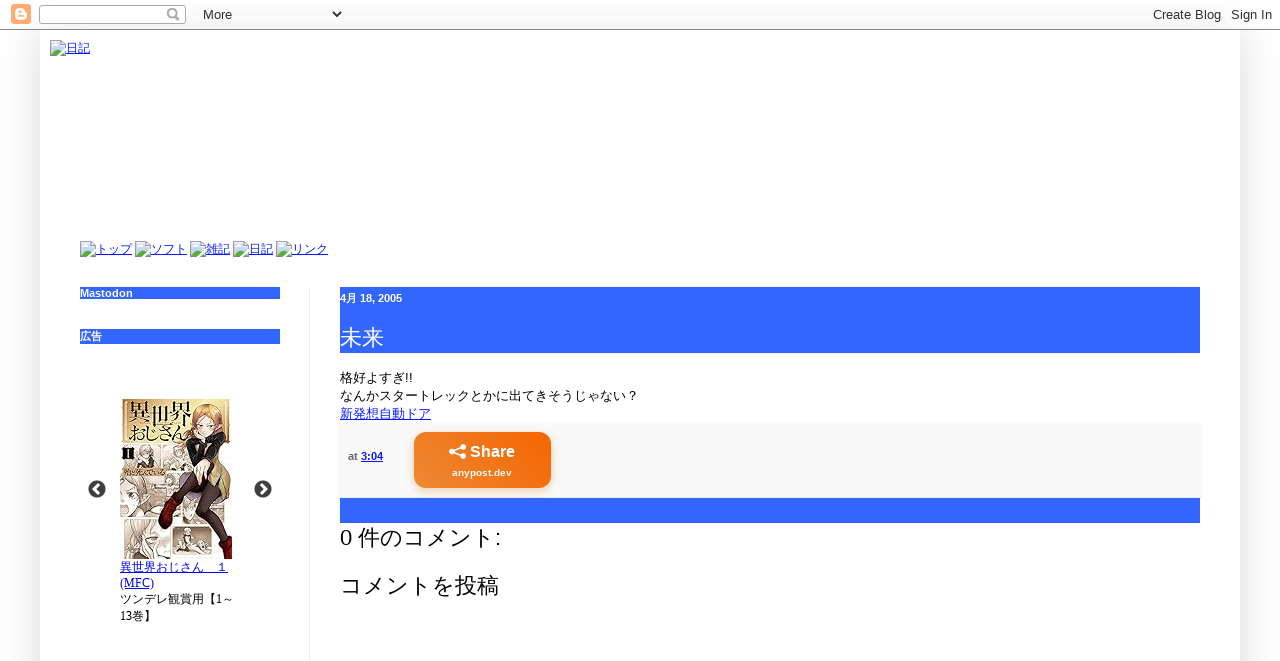

--- FILE ---
content_type: text/html;charset=UTF-8
request_url: https://osa-p.net/affiliate.html
body_size: 2694
content:
<!DOCTYPE html><html lang="ja"><head>
  <meta charset="utf-8">
  <title>お勧め商品リンク</title>
  <link rel="stylesheet" href="//cdnjs.cloudflare.com/ajax/libs/slick-carousel/1.9.0/slick.min.css">
  <link rel="stylesheet" href="//cdnjs.cloudflare.com/ajax/libs/slick-carousel/1.9.0/slick-theme.min.css">
  <style>
  *,
  *::before,
  *::after {
    box-sizing: border-box;
  }

  body {
    margin:0;
  }

  .no-scroll {
    overflow: hidden;
  }

  .slick-next::before, .slick-prev::before{
    color: #000;
  }
  .container {
    width: 200px;
    background: #fff;
    padding: 0 2em;
    min-height: 100vh;
    display: -webkit-box;
    display: flex;
  }

  .icon {
    display: inline-block;
    width: 1em;
    height: 1em;
    stroke-width: 0;
    stroke: currentColor;
    fill: currentColor;
  }

  .slick-slide {
    padding: 0em 0.5em;
  }

  .card-slider {
    margin: auto;
    width: 100%;
  }

  .card {
    background: #fff;
    display: -webkit-box;
    display: flex;
    padding: 0;
    -webkit-box-orient: vertical;
    -webkit-box-direction: normal;
            flex-direction: column;
    -webkit-box-align: start;
            align-items: flex-start;
    -webkit-box-pack: end;
            justify-content: flex-end;
    overflow: hidden;
    position: relative;
    z-index: 1;
    height: 270px;
    font-size: 75%;
  }
  </style>
</head>
<body>
  <div class="container">
    <div class="card-slider slick-initialized slick-slider"><button class="slick-prev slick-arrow" aria-label="Previous" type="button" style="">Previous</button><div class="slick-list draggable"><div class="slick-track" style="opacity: 1; width: 3944px; transform: translate3d(-136px, 0px, 0px);"><div class="slick-slide slick-cloned" data-slick-index="-1" aria-hidden="true" tabindex="-1" style="width: 136px;"><div><div class="card-wrapper" style="width: 100%; display: inline-block;"><article class="card">
        <!-- ＮＥＷ　ＧＡＭＥ！ -->
        <div class="paapi5-pa-ad-unit pull-left"><div class="paapi5-pa-product-container"><div class="paapi5-pa-product-image"><div class="paapi5-pa-product-image-wrapper"><a class="paapi5-pa-product-image-link" href="https://www.amazon.co.jp/dp/B00UYABOQA?tag=osaswebroom-22&amp;linkCode=ogi&amp;th=1&amp;psc=1" title="ＮＥＷ　ＧＡＭＥ！　１巻 (まんがタイムKRコミックス)" target="_blank" tabindex="-1"></a><img class="paapi5-pa-product-image-source" src="https://m.media-amazon.com/images/I/51xfDOcXcgL._SL160_.jpg" alt="ＮＥＷ　ＧＡＭＥ！　１巻 (まんがタイムKRコミックス)"></div></div><div class="paapi5-pa-product-details"><div class="paapi5-pa-product-title"><a class="paap5-pa-product-title-link" href="https://www.amazon.co.jp/dp/B00UYABOQA?tag=osaswebroom-22&amp;linkCode=ogi&amp;th=1&amp;psc=1" title="ＮＥＷ　ＧＡＭＥ！　１巻 (まんがタイムKRコミックス)" target="_blank" tabindex="-1">ＮＥＷ　ＧＡＭＥ！　１巻 (まんがタイムKRコミックス)</a></div><div class="paapi5-pa-product-list-price"><span class="paapi5-pa-product-list-price-value"></span></div><div class="paapi5-pa-product-prime-icon"><span class="icon-prime-all"></span></div></div></div></div>
        やる気を奮い立たせる用【完結13巻】
      </article></div></div></div><div class="slick-slide slick-current slick-active" data-slick-index="0" aria-hidden="false" style="width: 136px;"><div><div class="card-wrapper" style="width: 100%; display: inline-block;"><article class="card">
        <!-- 異世界おじさん -->
        <div class="paapi5-pa-ad-unit pull-left"><div class="paapi5-pa-product-container"><div class="paapi5-pa-product-image"><div class="paapi5-pa-product-image-wrapper"><a class="paapi5-pa-product-image-link" href="https://www.amazon.co.jp/dp/B07K84PQJN?tag=osaswebroom-22&amp;linkCode=ogi&amp;th=1&amp;psc=1" title="異世界おじさん　１ (MFC)" target="_blank" tabindex="0"></a><img class="paapi5-pa-product-image-source" src="https://m.media-amazon.com/images/I/51dGW4cxXoL._SL160_.jpg" alt="異世界おじさん　１ (MFC)"></div></div><div class="paapi5-pa-product-details"><div class="paapi5-pa-product-title"><a class="paap5-pa-product-title-link" href="https://www.amazon.co.jp/dp/B07K84PQJN?tag=osaswebroom-22&amp;linkCode=ogi&amp;th=1&amp;psc=1" title="異世界おじさん　１ (MFC)" target="_blank" tabindex="0">異世界おじさん　１ (MFC)</a></div><div class="paapi5-pa-product-list-price"><span class="paapi5-pa-product-list-price-value"></span></div><div class="paapi5-pa-product-prime-icon"><span class="icon-prime-all"></span></div></div></div></div>
        ツンデレ観賞用【1～13巻】
      </article></div></div></div><div class="slick-slide" data-slick-index="1" aria-hidden="true" tabindex="-1" style="width: 136px;"><div><div class="card-wrapper" style="width: 100%; display: inline-block;"><article class="card">
        <!-- 魔王の俺が奴隷エルフを嫁にしたんだが、どう愛でればいい？ -->
        <div class="paapi5-pa-ad-unit pull-left"><div class="paapi5-pa-product-container"><div class="paapi5-pa-product-image"><div class="paapi5-pa-product-image-wrapper"><a class="paapi5-pa-product-image-link" href="https://www.amazon.co.jp/dp/B07GSYMX57?tag=osaswebroom-22&amp;linkCode=ogi&amp;th=1&amp;psc=1" title="魔王の俺が奴隷エルフを嫁にしたんだが、どう愛でればいい？1 (HJコミックス)" target="_blank" tabindex="-1"></a><img class="paapi5-pa-product-image-source" src="https://m.media-amazon.com/images/I/517txk6rO-L._SL160_.jpg" alt="魔王の俺が奴隷エルフを嫁にしたんだが、どう愛でればいい？1 (HJコミックス)"></div></div><div class="paapi5-pa-product-details"><div class="paapi5-pa-product-title"><a class="paap5-pa-product-title-link" href="https://www.amazon.co.jp/dp/B07GSYMX57?tag=osaswebroom-22&amp;linkCode=ogi&amp;th=1&amp;psc=1" title="魔王の俺が奴隷エルフを嫁にしたんだが、どう愛でればいい？1 (HJコミックス)" target="_blank" tabindex="-1">魔王の俺が奴隷エルフを嫁にしたんだが、どう愛でればいい？1 (HJコミックス)</a></div><div class="paapi5-pa-product-list-price"><span class="paapi5-pa-product-list-price-value"></span></div><div class="paapi5-pa-product-prime-icon"><span class="icon-prime-all"></span></div></div></div></div>
        可愛い嫁をひたすら愛でる用【1～13巻】
      </article></div></div></div><div class="slick-slide" data-slick-index="2" aria-hidden="true" tabindex="-1" style="width: 136px;"><div><div class="card-wrapper" style="width: 100%; display: inline-block;"><article class="card">
        <!-- ぱらのま -->
        <div class="paapi5-pa-ad-unit pull-left"><div class="paapi5-pa-product-container"><div class="paapi5-pa-product-image"><div class="paapi5-pa-product-image-wrapper"><a class="paapi5-pa-product-image-link" href="https://www.amazon.co.jp/dp/B01MYBEI5E?tag=osaswebroom-22&amp;linkCode=ogi&amp;th=1&amp;psc=1" title="ぱらのま 1 (楽園コミックス)" target="_blank" tabindex="-1"></a><img class="paapi5-pa-product-image-source" src="https://m.media-amazon.com/images/I/51vpdnG8kiL._SL160_.jpg" alt="ぱらのま 1 (楽園コミックス)"></div></div><div class="paapi5-pa-product-details"><div class="paapi5-pa-product-title"><a class="paap5-pa-product-title-link" href="https://www.amazon.co.jp/dp/B01MYBEI5E?tag=osaswebroom-22&amp;linkCode=ogi&amp;th=1&amp;psc=1" title="ぱらのま 1 (楽園コミックス)" target="_blank" tabindex="-1">ぱらのま 1 (楽園コミックス)</a></div><div class="paapi5-pa-product-list-price"><span class="paapi5-pa-product-list-price-value"></span></div><div class="paapi5-pa-product-prime-icon"><span class="icon-prime-all"></span></div></div></div></div>
        どこかに出かけたくなる用【1～8巻】
      </article></div></div></div><div class="slick-slide" data-slick-index="3" aria-hidden="true" tabindex="-1" style="width: 136px;"><div><div class="card-wrapper" style="width: 100%; display: inline-block;"><article class="card">
        <!-- まちカドまぞく -->
        <div class="paapi5-pa-ad-unit pull-left"><div class="paapi5-pa-product-container"><div class="paapi5-pa-product-image"><div class="paapi5-pa-product-image-wrapper"><a class="paapi5-pa-product-image-link" href="https://www.amazon.co.jp/dp/B018U3689A?tag=osaswebroom-22&amp;linkCode=ogi&amp;th=1&amp;psc=1" title="まちカドまぞく　１巻 (まんがタイムKRコミックス)" target="_blank" tabindex="-1"></a><img class="paapi5-pa-product-image-source" src="https://m.media-amazon.com/images/I/51SNpc9zkuL._SL160_.jpg" alt="まちカドまぞく　１巻 (まんがタイムKRコミックス)"></div></div><div class="paapi5-pa-product-details"><div class="paapi5-pa-product-title"><a class="paap5-pa-product-title-link" href="https://www.amazon.co.jp/dp/B018U3689A?tag=osaswebroom-22&amp;linkCode=ogi&amp;th=1&amp;psc=1" title="まちカドまぞく　１巻 (まんがタイムKRコミックス)" target="_blank" tabindex="-1">まちカドまぞく　１巻 (まんがタイムKRコミックス)</a></div><div class="paapi5-pa-product-list-price"><span class="paapi5-pa-product-list-price-value"></span></div><div class="paapi5-pa-product-prime-icon"><span class="icon-prime-all"></span></div></div></div></div>
        魔法少女が落ちていくのを楽しむ用【1～6巻】
      </article></div></div></div><div class="slick-slide" data-slick-index="4" aria-hidden="true" tabindex="-1" style="width: 136px;"><div><div class="card-wrapper" style="width: 100%; display: inline-block;"><article class="card">
        <!-- この美術部には問題がある！ -->
        <div class="paapi5-pa-ad-unit pull-left"><div class="paapi5-pa-product-container"><div class="paapi5-pa-product-image"><div class="paapi5-pa-product-image-wrapper"><a class="paapi5-pa-product-image-link" href="https://www.amazon.co.jp/dp/B00EETP0TY?tag=osaswebroom-22&amp;linkCode=ogi&amp;th=1&amp;psc=1" title="この美術部には問題がある！(1) (電撃コミックスNEXT)" target="_blank" tabindex="-1"></a><img class="paapi5-pa-product-image-source" src="https://m.media-amazon.com/images/I/51WrQjm8qHL._SL160_.jpg" alt="この美術部には問題がある！(1) (電撃コミックスNEXT)"></div></div><div class="paapi5-pa-product-details"><div class="paapi5-pa-product-title"><a class="paap5-pa-product-title-link" href="https://www.amazon.co.jp/dp/B00EETP0TY?tag=osaswebroom-22&amp;linkCode=ogi&amp;th=1&amp;psc=1" title="この美術部には問題がある！(1) (電撃コミックスNEXT)" target="_blank" tabindex="-1">この美術部には問題がある！(1) (電撃コミックスNEXT)</a></div><div class="paapi5-pa-product-list-price"><span class="paapi5-pa-product-list-price-value"></span></div><div class="paapi5-pa-product-prime-icon"><span class="icon-prime-all"></span></div></div></div></div>
        何気ない一言にニヤニヤする用【1～15巻】
      </article></div></div></div><div class="slick-slide" data-slick-index="5" aria-hidden="true" tabindex="-1" style="width: 136px;"><div><div class="card-wrapper" style="width: 100%; display: inline-block;"><article class="card">
        <!-- ゆるキャン△ -->
        <div class="paapi5-pa-ad-unit pull-left"><div class="paapi5-pa-product-container"><div class="paapi5-pa-product-image"><div class="paapi5-pa-product-image-wrapper"><a class="paapi5-pa-product-image-link" href="https://www.amazon.co.jp/dp/B01853H0C4?tag=osaswebroom-22&amp;linkCode=ogi&amp;th=1&amp;psc=1" title="ゆるキャン△　１巻 (まんがタイムKRコミックス)" target="_blank" tabindex="-1"></a><img class="paapi5-pa-product-image-source" src="https://m.media-amazon.com/images/I/51goNoSl5LL._SL160_.jpg" alt="ゆるキャン△　１巻 (まんがタイムKRコミックス)"></div></div><div class="paapi5-pa-product-details"><div class="paapi5-pa-product-title"><a class="paap5-pa-product-title-link" href="https://www.amazon.co.jp/dp/B01853H0C4?tag=osaswebroom-22&amp;linkCode=ogi&amp;th=1&amp;psc=1" title="ゆるキャン△　１巻 (まんがタイムKRコミックス)" target="_blank" tabindex="-1">ゆるキャン△　１巻 (まんがタイムKRコミックス)</a></div><div class="paapi5-pa-product-list-price"><span class="paapi5-pa-product-list-price-value"></span></div><div class="paapi5-pa-product-prime-icon"><span class="icon-prime-all"></span></div></div></div></div>
        キャンプしたくなる用【1～17巻】
      </article></div></div></div><div class="slick-slide" data-slick-index="6" aria-hidden="true" tabindex="-1" style="width: 136px;"><div><div class="card-wrapper" style="width: 100%; display: inline-block;"><article class="card">
        <!-- スロウループ -->
        <div class="paapi5-pa-ad-unit pull-left"><div class="paapi5-pa-product-container"><div class="paapi5-pa-product-image"><div class="paapi5-pa-product-image-wrapper"><a class="paapi5-pa-product-image-link" href="https://www.amazon.co.jp/dp/B07P9PH2Z4?tag=osaswebroom-22&amp;linkCode=ogi&amp;th=1&amp;psc=1" title="スローループ　１巻 (まんがタイムKRコミックス)" target="_blank" tabindex="-1"></a><img class="paapi5-pa-product-image-source" src="https://m.media-amazon.com/images/I/51tOMPN7D6L._SL160_.jpg" alt="スローループ　１巻 (まんがタイムKRコミックス)"></div></div><div class="paapi5-pa-product-details"><div class="paapi5-pa-product-title"><a class="paap5-pa-product-title-link" href="https://www.amazon.co.jp/dp/B07P9PH2Z4?tag=osaswebroom-22&amp;linkCode=ogi&amp;th=1&amp;psc=1" title="スローループ　１巻 (まんがタイムKRコミックス)" target="_blank" tabindex="-1">スローループ　１巻 (まんがタイムKRコミックス)</a></div><div class="paapi5-pa-product-list-price"><span class="paapi5-pa-product-list-price-value"></span></div><div class="paapi5-pa-product-prime-icon"><span class="icon-prime-all"></span></div></div></div></div>
        ママ味に癒やされる用【1～10巻】
      </article></div></div></div><div class="slick-slide" data-slick-index="7" aria-hidden="true" tabindex="-1" style="width: 136px;"><div><div class="card-wrapper" style="width: 100%; display: inline-block;"><article class="card">
        <!-- ふらいんぐうぃっち -->
        <div class="paapi5-pa-ad-unit pull-left"><div class="paapi5-pa-product-container"><div class="paapi5-pa-product-image"><div class="paapi5-pa-product-image-wrapper"><a class="paapi5-pa-product-image-link" href="https://www.amazon.co.jp/dp/B00HUIL6M6?tag=osaswebroom-22&amp;linkCode=ogi&amp;th=1&amp;psc=1" title="ふらいんぐうぃっち（１） (週刊少年マガジンコミックス)" target="_blank" tabindex="-1"></a><img class="paapi5-pa-product-image-source" src="https://m.media-amazon.com/images/I/51SupyXEcpL._SL160_.jpg" alt="ふらいんぐうぃっち（１） (週刊少年マガジンコミックス)"></div></div><div class="paapi5-pa-product-details"><div class="paapi5-pa-product-title"><a class="paap5-pa-product-title-link" href="https://www.amazon.co.jp/dp/B00HUIL6M6?tag=osaswebroom-22&amp;linkCode=ogi&amp;th=1&amp;psc=1" title="ふらいんぐうぃっち（１） (週刊少年マガジンコミックス)" target="_blank" tabindex="-1">ふらいんぐうぃっち（１） (週刊少年マガジンコミックス)</a></div><div class="paapi5-pa-product-list-price"><span class="paapi5-pa-product-list-price-value"></span></div><div class="paapi5-pa-product-prime-icon"><span class="icon-prime-all"></span></div></div></div></div>
        ほっこりする用【1～14巻】
      </article></div></div></div><div class="slick-slide" data-slick-index="8" aria-hidden="true" tabindex="-1" style="width: 136px;"><div><div class="card-wrapper" style="width: 100%; display: inline-block;"><article class="card">
        <!-- ゆゆ式 -->
        <div class="paapi5-pa-ad-unit pull-left"><div class="paapi5-pa-product-container"><div class="paapi5-pa-product-image"><div class="paapi5-pa-product-image-wrapper"><a class="paapi5-pa-product-image-link" href="https://www.amazon.co.jp/dp/B00CA086WM?tag=osaswebroom-22&amp;linkCode=ogi&amp;th=1&amp;psc=1" title="ゆゆ式　1巻 (まんがタイムKRコミックス)" target="_blank" tabindex="-1"></a><img class="paapi5-pa-product-image-source" src="https://m.media-amazon.com/images/I/51YcI2+ylkL._SL160_.jpg" alt="ゆゆ式　1巻 (まんがタイムKRコミックス)"></div></div><div class="paapi5-pa-product-details"><div class="paapi5-pa-product-title"><a class="paap5-pa-product-title-link" href="https://www.amazon.co.jp/dp/B00CA086WM?tag=osaswebroom-22&amp;linkCode=ogi&amp;th=1&amp;psc=1" title="ゆゆ式　1巻 (まんがタイムKRコミックス)" target="_blank" tabindex="-1">ゆゆ式　1巻 (まんがタイムKRコミックス)</a></div><div class="paapi5-pa-product-list-price"><span class="paapi5-pa-product-list-price-value"></span></div><div class="paapi5-pa-product-prime-icon"><span class="icon-prime-all"></span></div></div></div></div>
        テンポの良い掛け合いを鑑賞する用【1～14巻】
      </article></div></div></div><div class="slick-slide" data-slick-index="9" aria-hidden="true" tabindex="-1" style="width: 136px;"><div><div class="card-wrapper" style="width: 100%; display: inline-block;"><article class="card">
        <!-- コーヒームーン -->
        <div class="paapi5-pa-ad-unit pull-left"><div class="paapi5-pa-product-container"><div class="paapi5-pa-product-image"><div class="paapi5-pa-product-image-wrapper"><a class="paapi5-pa-product-image-link" href="https://www.amazon.co.jp/dp/B08B3HK9SQ?tag=osaswebroom-22&amp;linkCode=ogi&amp;th=1&amp;psc=1" title="コーヒームーン　１ (単行本コミックス)" target="_blank" tabindex="-1"></a><img class="paapi5-pa-product-image-source" src="https://m.media-amazon.com/images/I/513X03JciZL._SL160_.jpg" alt="コーヒームーン　１ (単行本コミックス)"></div></div><div class="paapi5-pa-product-details"><div class="paapi5-pa-product-title"><a class="paap5-pa-product-title-link" href="https://www.amazon.co.jp/dp/B08B3HK9SQ?tag=osaswebroom-22&amp;linkCode=ogi&amp;th=1&amp;psc=1" title="コーヒームーン　１ (単行本コミックス)" target="_blank" tabindex="-1">コーヒームーン　１ (単行本コミックス)</a></div><div class="paapi5-pa-product-list-price"><span class="paapi5-pa-product-list-price-value"></span></div><div class="paapi5-pa-product-prime-icon"><span class="icon-prime-all"></span></div></div></div></div>
        黒が締まる世界の体験用【完結6巻】
      </article></div></div></div><div class="slick-slide" data-slick-index="10" aria-hidden="true" tabindex="-1" style="width: 136px;"><div><div class="card-wrapper" style="width: 100%; display: inline-block;"><article class="card">
        <!-- こみっくがーるず -->
        <div class="paapi5-pa-ad-unit pull-left"><div class="paapi5-pa-product-container"><div class="paapi5-pa-product-image"><div class="paapi5-pa-product-image-wrapper"><a class="paapi5-pa-product-image-link" href="https://www.amazon.co.jp/dp/B00XH8M3MU?tag=osaswebroom-22&amp;linkCode=ogi&amp;th=1&amp;psc=1" title="こみっくがーるず　１巻 (まんがタイムKRコミックス)" target="_blank" tabindex="-1"></a><img class="paapi5-pa-product-image-source" src="https://m.media-amazon.com/images/I/61ZZQK84ucL._SL160_.jpg" alt="こみっくがーるず　１巻 (まんがタイムKRコミックス)"></div></div><div class="paapi5-pa-product-details"><div class="paapi5-pa-product-title"><a class="paap5-pa-product-title-link" href="https://www.amazon.co.jp/dp/B00XH8M3MU?tag=osaswebroom-22&amp;linkCode=ogi&amp;th=1&amp;psc=1" title="こみっくがーるず　１巻 (まんがタイムKRコミックス)" target="_blank" tabindex="-1">こみっくがーるず　１巻 (まんがタイムKRコミックス)</a></div><div class="paapi5-pa-product-list-price"><span class="paapi5-pa-product-list-price-value"></span></div><div class="paapi5-pa-product-prime-icon"><span class="icon-prime-all"></span></div></div></div></div>
        挫けない気持ちを見直す用【完結9巻】
      </article></div></div></div><div class="slick-slide" data-slick-index="11" aria-hidden="true" tabindex="-1" style="width: 136px;"><div><div class="card-wrapper" style="width: 100%; display: inline-block;"><article class="card">
        <!-- 六畳一間の魔女ライフ -->
        <div class="paapi5-pa-ad-unit pull-left"><div class="paapi5-pa-product-container"><div class="paapi5-pa-product-image"><div class="paapi5-pa-product-image-wrapper"><a class="paapi5-pa-product-image-link" href="https://www.amazon.co.jp/dp/B08H2B51PK?tag=osaswebroom-22&amp;linkCode=ogi&amp;th=1&amp;psc=1" title="六畳一間の魔女ライフ 1巻 (デジタル版ガンガンコミックスJOKER)" target="_blank" tabindex="-1"></a><img class="paapi5-pa-product-image-source" src="https://m.media-amazon.com/images/I/51QfKwo9kQL._SL160_.jpg" alt="六畳一間の魔女ライフ 1巻 (デジタル版ガンガンコミックスJOKER)"></div></div><div class="paapi5-pa-product-details"><div class="paapi5-pa-product-title"><a class="paap5-pa-product-title-link" href="https://www.amazon.co.jp/dp/B08H2B51PK?tag=osaswebroom-22&amp;linkCode=ogi&amp;th=1&amp;psc=1" title="六畳一間の魔女ライフ 1巻 (デジタル版ガンガンコミックスJOKER)" target="_blank" tabindex="-1">六畳一間の魔女ライフ 1巻 (デジタル版ガンガンコミックスJOKER)</a></div><div class="paapi5-pa-product-list-price"><span class="paapi5-pa-product-list-price-value"></span></div><div class="paapi5-pa-product-prime-icon"><span class="icon-prime-all"></span></div></div></div></div>
        初心を思い出す用【完結5巻】
      </article></div></div></div><div class="slick-slide" data-slick-index="12" aria-hidden="true" tabindex="-1" style="width: 136px;"><div><div class="card-wrapper" style="width: 100%; display: inline-block;"><article class="card">
        <!-- ひまわりさん -->
        <div class="paapi5-pa-ad-unit pull-left"><div class="paapi5-pa-product-container"><div class="paapi5-pa-product-image"><div class="paapi5-pa-product-image-wrapper"><a class="paapi5-pa-product-image-link" href="https://www.amazon.co.jp/dp/B00AO2UWC0?tag=osaswebroom-22&amp;linkCode=ogi&amp;th=1&amp;psc=1" title="ひまわりさん (MFコミックス　アライブシリーズ)" target="_blank" tabindex="-1"></a><img class="paapi5-pa-product-image-source" src="https://m.media-amazon.com/images/I/51Z2FcW-XlL._SL160_.jpg" alt="ひまわりさん (MFコミックス　アライブシリーズ)"></div></div><div class="paapi5-pa-product-details"><div class="paapi5-pa-product-title"><a class="paap5-pa-product-title-link" href="https://www.amazon.co.jp/dp/B00AO2UWC0?tag=osaswebroom-22&amp;linkCode=ogi&amp;th=1&amp;psc=1" title="ひまわりさん (MFコミックス　アライブシリーズ)" target="_blank" tabindex="-1">ひまわりさん (MFコミックス　アライブシリーズ)</a></div><div class="paapi5-pa-product-list-price"><span class="paapi5-pa-product-list-price-value"></span></div><div class="paapi5-pa-product-prime-icon"><span class="icon-prime-all"></span></div></div></div></div>
        黒髪お姉さんに惚れる用【完結13巻】
      </article></div></div></div><div class="slick-slide" data-slick-index="13" aria-hidden="true" tabindex="-1" style="width: 136px;"><div><div class="card-wrapper" style="width: 100%; display: inline-block;"><article class="card">
        <!-- ＮＥＷ　ＧＡＭＥ！ -->
        <div class="paapi5-pa-ad-unit pull-left"><div class="paapi5-pa-product-container"><div class="paapi5-pa-product-image"><div class="paapi5-pa-product-image-wrapper"><a class="paapi5-pa-product-image-link" href="https://www.amazon.co.jp/dp/B00UYABOQA?tag=osaswebroom-22&amp;linkCode=ogi&amp;th=1&amp;psc=1" title="ＮＥＷ　ＧＡＭＥ！　１巻 (まんがタイムKRコミックス)" target="_blank" tabindex="-1"></a><img class="paapi5-pa-product-image-source" src="https://m.media-amazon.com/images/I/51xfDOcXcgL._SL160_.jpg" alt="ＮＥＷ　ＧＡＭＥ！　１巻 (まんがタイムKRコミックス)"></div></div><div class="paapi5-pa-product-details"><div class="paapi5-pa-product-title"><a class="paap5-pa-product-title-link" href="https://www.amazon.co.jp/dp/B00UYABOQA?tag=osaswebroom-22&amp;linkCode=ogi&amp;th=1&amp;psc=1" title="ＮＥＷ　ＧＡＭＥ！　１巻 (まんがタイムKRコミックス)" target="_blank" tabindex="-1">ＮＥＷ　ＧＡＭＥ！　１巻 (まんがタイムKRコミックス)</a></div><div class="paapi5-pa-product-list-price"><span class="paapi5-pa-product-list-price-value"></span></div><div class="paapi5-pa-product-prime-icon"><span class="icon-prime-all"></span></div></div></div></div>
        やる気を奮い立たせる用【完結13巻】
      </article></div></div></div><div class="slick-slide slick-cloned" data-slick-index="14" aria-hidden="true" tabindex="-1" style="width: 136px;"><div><div class="card-wrapper" style="width: 100%; display: inline-block;"><article class="card">
        <!-- 異世界おじさん -->
        <div class="paapi5-pa-ad-unit pull-left"><div class="paapi5-pa-product-container"><div class="paapi5-pa-product-image"><div class="paapi5-pa-product-image-wrapper"><a class="paapi5-pa-product-image-link" href="https://www.amazon.co.jp/dp/B07K84PQJN?tag=osaswebroom-22&amp;linkCode=ogi&amp;th=1&amp;psc=1" title="異世界おじさん　１ (MFC)" target="_blank" tabindex="-1"></a><img class="paapi5-pa-product-image-source" src="https://m.media-amazon.com/images/I/51dGW4cxXoL._SL160_.jpg" alt="異世界おじさん　１ (MFC)"></div></div><div class="paapi5-pa-product-details"><div class="paapi5-pa-product-title"><a class="paap5-pa-product-title-link" href="https://www.amazon.co.jp/dp/B07K84PQJN?tag=osaswebroom-22&amp;linkCode=ogi&amp;th=1&amp;psc=1" title="異世界おじさん　１ (MFC)" target="_blank" tabindex="-1">異世界おじさん　１ (MFC)</a></div><div class="paapi5-pa-product-list-price"><span class="paapi5-pa-product-list-price-value"></span></div><div class="paapi5-pa-product-prime-icon"><span class="icon-prime-all"></span></div></div></div></div>
        ツンデレ観賞用【1～13巻】
      </article></div></div></div><div class="slick-slide slick-cloned" data-slick-index="15" aria-hidden="true" tabindex="-1" style="width: 136px;"><div><div class="card-wrapper" style="width: 100%; display: inline-block;"><article class="card">
        <!-- 魔王の俺が奴隷エルフを嫁にしたんだが、どう愛でればいい？ -->
        <div class="paapi5-pa-ad-unit pull-left"><div class="paapi5-pa-product-container"><div class="paapi5-pa-product-image"><div class="paapi5-pa-product-image-wrapper"><a class="paapi5-pa-product-image-link" href="https://www.amazon.co.jp/dp/B07GSYMX57?tag=osaswebroom-22&amp;linkCode=ogi&amp;th=1&amp;psc=1" title="魔王の俺が奴隷エルフを嫁にしたんだが、どう愛でればいい？1 (HJコミックス)" target="_blank" tabindex="-1"></a><img class="paapi5-pa-product-image-source" src="https://m.media-amazon.com/images/I/517txk6rO-L._SL160_.jpg" alt="魔王の俺が奴隷エルフを嫁にしたんだが、どう愛でればいい？1 (HJコミックス)"></div></div><div class="paapi5-pa-product-details"><div class="paapi5-pa-product-title"><a class="paap5-pa-product-title-link" href="https://www.amazon.co.jp/dp/B07GSYMX57?tag=osaswebroom-22&amp;linkCode=ogi&amp;th=1&amp;psc=1" title="魔王の俺が奴隷エルフを嫁にしたんだが、どう愛でればいい？1 (HJコミックス)" target="_blank" tabindex="-1">魔王の俺が奴隷エルフを嫁にしたんだが、どう愛でればいい？1 (HJコミックス)</a></div><div class="paapi5-pa-product-list-price"><span class="paapi5-pa-product-list-price-value"></span></div><div class="paapi5-pa-product-prime-icon"><span class="icon-prime-all"></span></div></div></div></div>
        可愛い嫁をひたすら愛でる用【1～13巻】
      </article></div></div></div><div class="slick-slide slick-cloned" data-slick-index="16" aria-hidden="true" tabindex="-1" style="width: 136px;"><div><div class="card-wrapper" style="width: 100%; display: inline-block;"><article class="card">
        <!-- ぱらのま -->
        <div class="paapi5-pa-ad-unit pull-left"><div class="paapi5-pa-product-container"><div class="paapi5-pa-product-image"><div class="paapi5-pa-product-image-wrapper"><a class="paapi5-pa-product-image-link" href="https://www.amazon.co.jp/dp/B01MYBEI5E?tag=osaswebroom-22&amp;linkCode=ogi&amp;th=1&amp;psc=1" title="ぱらのま 1 (楽園コミックス)" target="_blank" tabindex="-1"></a><img class="paapi5-pa-product-image-source" src="https://m.media-amazon.com/images/I/51vpdnG8kiL._SL160_.jpg" alt="ぱらのま 1 (楽園コミックス)"></div></div><div class="paapi5-pa-product-details"><div class="paapi5-pa-product-title"><a class="paap5-pa-product-title-link" href="https://www.amazon.co.jp/dp/B01MYBEI5E?tag=osaswebroom-22&amp;linkCode=ogi&amp;th=1&amp;psc=1" title="ぱらのま 1 (楽園コミックス)" target="_blank" tabindex="-1">ぱらのま 1 (楽園コミックス)</a></div><div class="paapi5-pa-product-list-price"><span class="paapi5-pa-product-list-price-value"></span></div><div class="paapi5-pa-product-prime-icon"><span class="icon-prime-all"></span></div></div></div></div>
        どこかに出かけたくなる用【1～8巻】
      </article></div></div></div><div class="slick-slide slick-cloned" data-slick-index="17" aria-hidden="true" tabindex="-1" style="width: 136px;"><div><div class="card-wrapper" style="width: 100%; display: inline-block;"><article class="card">
        <!-- まちカドまぞく -->
        <div class="paapi5-pa-ad-unit pull-left"><div class="paapi5-pa-product-container"><div class="paapi5-pa-product-image"><div class="paapi5-pa-product-image-wrapper"><a class="paapi5-pa-product-image-link" href="https://www.amazon.co.jp/dp/B018U3689A?tag=osaswebroom-22&amp;linkCode=ogi&amp;th=1&amp;psc=1" title="まちカドまぞく　１巻 (まんがタイムKRコミックス)" target="_blank" tabindex="-1"></a><img class="paapi5-pa-product-image-source" src="https://m.media-amazon.com/images/I/51SNpc9zkuL._SL160_.jpg" alt="まちカドまぞく　１巻 (まんがタイムKRコミックス)"></div></div><div class="paapi5-pa-product-details"><div class="paapi5-pa-product-title"><a class="paap5-pa-product-title-link" href="https://www.amazon.co.jp/dp/B018U3689A?tag=osaswebroom-22&amp;linkCode=ogi&amp;th=1&amp;psc=1" title="まちカドまぞく　１巻 (まんがタイムKRコミックス)" target="_blank" tabindex="-1">まちカドまぞく　１巻 (まんがタイムKRコミックス)</a></div><div class="paapi5-pa-product-list-price"><span class="paapi5-pa-product-list-price-value"></span></div><div class="paapi5-pa-product-prime-icon"><span class="icon-prime-all"></span></div></div></div></div>
        魔法少女が落ちていくのを楽しむ用【1～6巻】
      </article></div></div></div><div class="slick-slide slick-cloned" data-slick-index="18" aria-hidden="true" tabindex="-1" style="width: 136px;"><div><div class="card-wrapper" style="width: 100%; display: inline-block;"><article class="card">
        <!-- この美術部には問題がある！ -->
        <div class="paapi5-pa-ad-unit pull-left"><div class="paapi5-pa-product-container"><div class="paapi5-pa-product-image"><div class="paapi5-pa-product-image-wrapper"><a class="paapi5-pa-product-image-link" href="https://www.amazon.co.jp/dp/B00EETP0TY?tag=osaswebroom-22&amp;linkCode=ogi&amp;th=1&amp;psc=1" title="この美術部には問題がある！(1) (電撃コミックスNEXT)" target="_blank" tabindex="-1"></a><img class="paapi5-pa-product-image-source" src="https://m.media-amazon.com/images/I/51WrQjm8qHL._SL160_.jpg" alt="この美術部には問題がある！(1) (電撃コミックスNEXT)"></div></div><div class="paapi5-pa-product-details"><div class="paapi5-pa-product-title"><a class="paap5-pa-product-title-link" href="https://www.amazon.co.jp/dp/B00EETP0TY?tag=osaswebroom-22&amp;linkCode=ogi&amp;th=1&amp;psc=1" title="この美術部には問題がある！(1) (電撃コミックスNEXT)" target="_blank" tabindex="-1">この美術部には問題がある！(1) (電撃コミックスNEXT)</a></div><div class="paapi5-pa-product-list-price"><span class="paapi5-pa-product-list-price-value"></span></div><div class="paapi5-pa-product-prime-icon"><span class="icon-prime-all"></span></div></div></div></div>
        何気ない一言にニヤニヤする用【1～15巻】
      </article></div></div></div><div class="slick-slide slick-cloned" data-slick-index="19" aria-hidden="true" tabindex="-1" style="width: 136px;"><div><div class="card-wrapper" style="width: 100%; display: inline-block;"><article class="card">
        <!-- ゆるキャン△ -->
        <div class="paapi5-pa-ad-unit pull-left"><div class="paapi5-pa-product-container"><div class="paapi5-pa-product-image"><div class="paapi5-pa-product-image-wrapper"><a class="paapi5-pa-product-image-link" href="https://www.amazon.co.jp/dp/B01853H0C4?tag=osaswebroom-22&amp;linkCode=ogi&amp;th=1&amp;psc=1" title="ゆるキャン△　１巻 (まんがタイムKRコミックス)" target="_blank" tabindex="-1"></a><img class="paapi5-pa-product-image-source" src="https://m.media-amazon.com/images/I/51goNoSl5LL._SL160_.jpg" alt="ゆるキャン△　１巻 (まんがタイムKRコミックス)"></div></div><div class="paapi5-pa-product-details"><div class="paapi5-pa-product-title"><a class="paap5-pa-product-title-link" href="https://www.amazon.co.jp/dp/B01853H0C4?tag=osaswebroom-22&amp;linkCode=ogi&amp;th=1&amp;psc=1" title="ゆるキャン△　１巻 (まんがタイムKRコミックス)" target="_blank" tabindex="-1">ゆるキャン△　１巻 (まんがタイムKRコミックス)</a></div><div class="paapi5-pa-product-list-price"><span class="paapi5-pa-product-list-price-value"></span></div><div class="paapi5-pa-product-prime-icon"><span class="icon-prime-all"></span></div></div></div></div>
        キャンプしたくなる用【1～17巻】
      </article></div></div></div><div class="slick-slide slick-cloned" data-slick-index="20" aria-hidden="true" tabindex="-1" style="width: 136px;"><div><div class="card-wrapper" style="width: 100%; display: inline-block;"><article class="card">
        <!-- スロウループ -->
        <div class="paapi5-pa-ad-unit pull-left"><div class="paapi5-pa-product-container"><div class="paapi5-pa-product-image"><div class="paapi5-pa-product-image-wrapper"><a class="paapi5-pa-product-image-link" href="https://www.amazon.co.jp/dp/B07P9PH2Z4?tag=osaswebroom-22&amp;linkCode=ogi&amp;th=1&amp;psc=1" title="スローループ　１巻 (まんがタイムKRコミックス)" target="_blank" tabindex="-1"></a><img class="paapi5-pa-product-image-source" src="https://m.media-amazon.com/images/I/51tOMPN7D6L._SL160_.jpg" alt="スローループ　１巻 (まんがタイムKRコミックス)"></div></div><div class="paapi5-pa-product-details"><div class="paapi5-pa-product-title"><a class="paap5-pa-product-title-link" href="https://www.amazon.co.jp/dp/B07P9PH2Z4?tag=osaswebroom-22&amp;linkCode=ogi&amp;th=1&amp;psc=1" title="スローループ　１巻 (まんがタイムKRコミックス)" target="_blank" tabindex="-1">スローループ　１巻 (まんがタイムKRコミックス)</a></div><div class="paapi5-pa-product-list-price"><span class="paapi5-pa-product-list-price-value"></span></div><div class="paapi5-pa-product-prime-icon"><span class="icon-prime-all"></span></div></div></div></div>
        ママ味に癒やされる用【1～10巻】
      </article></div></div></div><div class="slick-slide slick-cloned" data-slick-index="21" aria-hidden="true" tabindex="-1" style="width: 136px;"><div><div class="card-wrapper" style="width: 100%; display: inline-block;"><article class="card">
        <!-- ふらいんぐうぃっち -->
        <div class="paapi5-pa-ad-unit pull-left"><div class="paapi5-pa-product-container"><div class="paapi5-pa-product-image"><div class="paapi5-pa-product-image-wrapper"><a class="paapi5-pa-product-image-link" href="https://www.amazon.co.jp/dp/B00HUIL6M6?tag=osaswebroom-22&amp;linkCode=ogi&amp;th=1&amp;psc=1" title="ふらいんぐうぃっち（１） (週刊少年マガジンコミックス)" target="_blank" tabindex="-1"></a><img class="paapi5-pa-product-image-source" src="https://m.media-amazon.com/images/I/51SupyXEcpL._SL160_.jpg" alt="ふらいんぐうぃっち（１） (週刊少年マガジンコミックス)"></div></div><div class="paapi5-pa-product-details"><div class="paapi5-pa-product-title"><a class="paap5-pa-product-title-link" href="https://www.amazon.co.jp/dp/B00HUIL6M6?tag=osaswebroom-22&amp;linkCode=ogi&amp;th=1&amp;psc=1" title="ふらいんぐうぃっち（１） (週刊少年マガジンコミックス)" target="_blank" tabindex="-1">ふらいんぐうぃっち（１） (週刊少年マガジンコミックス)</a></div><div class="paapi5-pa-product-list-price"><span class="paapi5-pa-product-list-price-value"></span></div><div class="paapi5-pa-product-prime-icon"><span class="icon-prime-all"></span></div></div></div></div>
        ほっこりする用【1～14巻】
      </article></div></div></div><div class="slick-slide slick-cloned" data-slick-index="22" aria-hidden="true" tabindex="-1" style="width: 136px;"><div><div class="card-wrapper" style="width: 100%; display: inline-block;"><article class="card">
        <!-- ゆゆ式 -->
        <div class="paapi5-pa-ad-unit pull-left"><div class="paapi5-pa-product-container"><div class="paapi5-pa-product-image"><div class="paapi5-pa-product-image-wrapper"><a class="paapi5-pa-product-image-link" href="https://www.amazon.co.jp/dp/B00CA086WM?tag=osaswebroom-22&amp;linkCode=ogi&amp;th=1&amp;psc=1" title="ゆゆ式　1巻 (まんがタイムKRコミックス)" target="_blank" tabindex="-1"></a><img class="paapi5-pa-product-image-source" src="https://m.media-amazon.com/images/I/51YcI2+ylkL._SL160_.jpg" alt="ゆゆ式　1巻 (まんがタイムKRコミックス)"></div></div><div class="paapi5-pa-product-details"><div class="paapi5-pa-product-title"><a class="paap5-pa-product-title-link" href="https://www.amazon.co.jp/dp/B00CA086WM?tag=osaswebroom-22&amp;linkCode=ogi&amp;th=1&amp;psc=1" title="ゆゆ式　1巻 (まんがタイムKRコミックス)" target="_blank" tabindex="-1">ゆゆ式　1巻 (まんがタイムKRコミックス)</a></div><div class="paapi5-pa-product-list-price"><span class="paapi5-pa-product-list-price-value"></span></div><div class="paapi5-pa-product-prime-icon"><span class="icon-prime-all"></span></div></div></div></div>
        テンポの良い掛け合いを鑑賞する用【1～14巻】
      </article></div></div></div><div class="slick-slide slick-cloned" data-slick-index="23" aria-hidden="true" tabindex="-1" style="width: 136px;"><div><div class="card-wrapper" style="width: 100%; display: inline-block;"><article class="card">
        <!-- コーヒームーン -->
        <div class="paapi5-pa-ad-unit pull-left"><div class="paapi5-pa-product-container"><div class="paapi5-pa-product-image"><div class="paapi5-pa-product-image-wrapper"><a class="paapi5-pa-product-image-link" href="https://www.amazon.co.jp/dp/B08B3HK9SQ?tag=osaswebroom-22&amp;linkCode=ogi&amp;th=1&amp;psc=1" title="コーヒームーン　１ (単行本コミックス)" target="_blank" tabindex="-1"></a><img class="paapi5-pa-product-image-source" src="https://m.media-amazon.com/images/I/513X03JciZL._SL160_.jpg" alt="コーヒームーン　１ (単行本コミックス)"></div></div><div class="paapi5-pa-product-details"><div class="paapi5-pa-product-title"><a class="paap5-pa-product-title-link" href="https://www.amazon.co.jp/dp/B08B3HK9SQ?tag=osaswebroom-22&amp;linkCode=ogi&amp;th=1&amp;psc=1" title="コーヒームーン　１ (単行本コミックス)" target="_blank" tabindex="-1">コーヒームーン　１ (単行本コミックス)</a></div><div class="paapi5-pa-product-list-price"><span class="paapi5-pa-product-list-price-value"></span></div><div class="paapi5-pa-product-prime-icon"><span class="icon-prime-all"></span></div></div></div></div>
        黒が締まる世界の体験用【完結6巻】
      </article></div></div></div><div class="slick-slide slick-cloned" data-slick-index="24" aria-hidden="true" tabindex="-1" style="width: 136px;"><div><div class="card-wrapper" style="width: 100%; display: inline-block;"><article class="card">
        <!-- こみっくがーるず -->
        <div class="paapi5-pa-ad-unit pull-left"><div class="paapi5-pa-product-container"><div class="paapi5-pa-product-image"><div class="paapi5-pa-product-image-wrapper"><a class="paapi5-pa-product-image-link" href="https://www.amazon.co.jp/dp/B00XH8M3MU?tag=osaswebroom-22&amp;linkCode=ogi&amp;th=1&amp;psc=1" title="こみっくがーるず　１巻 (まんがタイムKRコミックス)" target="_blank" tabindex="-1"></a><img class="paapi5-pa-product-image-source" src="https://m.media-amazon.com/images/I/61ZZQK84ucL._SL160_.jpg" alt="こみっくがーるず　１巻 (まんがタイムKRコミックス)"></div></div><div class="paapi5-pa-product-details"><div class="paapi5-pa-product-title"><a class="paap5-pa-product-title-link" href="https://www.amazon.co.jp/dp/B00XH8M3MU?tag=osaswebroom-22&amp;linkCode=ogi&amp;th=1&amp;psc=1" title="こみっくがーるず　１巻 (まんがタイムKRコミックス)" target="_blank" tabindex="-1">こみっくがーるず　１巻 (まんがタイムKRコミックス)</a></div><div class="paapi5-pa-product-list-price"><span class="paapi5-pa-product-list-price-value"></span></div><div class="paapi5-pa-product-prime-icon"><span class="icon-prime-all"></span></div></div></div></div>
        挫けない気持ちを見直す用【完結9巻】
      </article></div></div></div><div class="slick-slide slick-cloned" data-slick-index="25" aria-hidden="true" tabindex="-1" style="width: 136px;"><div><div class="card-wrapper" style="width: 100%; display: inline-block;"><article class="card">
        <!-- 六畳一間の魔女ライフ -->
        <div class="paapi5-pa-ad-unit pull-left"><div class="paapi5-pa-product-container"><div class="paapi5-pa-product-image"><div class="paapi5-pa-product-image-wrapper"><a class="paapi5-pa-product-image-link" href="https://www.amazon.co.jp/dp/B08H2B51PK?tag=osaswebroom-22&amp;linkCode=ogi&amp;th=1&amp;psc=1" title="六畳一間の魔女ライフ 1巻 (デジタル版ガンガンコミックスJOKER)" target="_blank" tabindex="-1"></a><img class="paapi5-pa-product-image-source" src="https://m.media-amazon.com/images/I/51QfKwo9kQL._SL160_.jpg" alt="六畳一間の魔女ライフ 1巻 (デジタル版ガンガンコミックスJOKER)"></div></div><div class="paapi5-pa-product-details"><div class="paapi5-pa-product-title"><a class="paap5-pa-product-title-link" href="https://www.amazon.co.jp/dp/B08H2B51PK?tag=osaswebroom-22&amp;linkCode=ogi&amp;th=1&amp;psc=1" title="六畳一間の魔女ライフ 1巻 (デジタル版ガンガンコミックスJOKER)" target="_blank" tabindex="-1">六畳一間の魔女ライフ 1巻 (デジタル版ガンガンコミックスJOKER)</a></div><div class="paapi5-pa-product-list-price"><span class="paapi5-pa-product-list-price-value"></span></div><div class="paapi5-pa-product-prime-icon"><span class="icon-prime-all"></span></div></div></div></div>
        初心を思い出す用【完結5巻】
      </article></div></div></div><div class="slick-slide slick-cloned" data-slick-index="26" aria-hidden="true" tabindex="-1" style="width: 136px;"><div><div class="card-wrapper" style="width: 100%; display: inline-block;"><article class="card">
        <!-- ひまわりさん -->
        <div class="paapi5-pa-ad-unit pull-left"><div class="paapi5-pa-product-container"><div class="paapi5-pa-product-image"><div class="paapi5-pa-product-image-wrapper"><a class="paapi5-pa-product-image-link" href="https://www.amazon.co.jp/dp/B00AO2UWC0?tag=osaswebroom-22&amp;linkCode=ogi&amp;th=1&amp;psc=1" title="ひまわりさん (MFコミックス　アライブシリーズ)" target="_blank" tabindex="-1"></a><img class="paapi5-pa-product-image-source" src="https://m.media-amazon.com/images/I/51Z2FcW-XlL._SL160_.jpg" alt="ひまわりさん (MFコミックス　アライブシリーズ)"></div></div><div class="paapi5-pa-product-details"><div class="paapi5-pa-product-title"><a class="paap5-pa-product-title-link" href="https://www.amazon.co.jp/dp/B00AO2UWC0?tag=osaswebroom-22&amp;linkCode=ogi&amp;th=1&amp;psc=1" title="ひまわりさん (MFコミックス　アライブシリーズ)" target="_blank" tabindex="-1">ひまわりさん (MFコミックス　アライブシリーズ)</a></div><div class="paapi5-pa-product-list-price"><span class="paapi5-pa-product-list-price-value"></span></div><div class="paapi5-pa-product-prime-icon"><span class="icon-prime-all"></span></div></div></div></div>
        黒髪お姉さんに惚れる用【完結13巻】
      </article></div></div></div><div class="slick-slide slick-cloned" data-slick-index="27" aria-hidden="true" tabindex="-1" style="width: 136px;"><div><div class="card-wrapper" style="width: 100%; display: inline-block;"><article class="card">
        <!-- ＮＥＷ　ＧＡＭＥ！ -->
        <div class="paapi5-pa-ad-unit pull-left"><div class="paapi5-pa-product-container"><div class="paapi5-pa-product-image"><div class="paapi5-pa-product-image-wrapper"><a class="paapi5-pa-product-image-link" href="https://www.amazon.co.jp/dp/B00UYABOQA?tag=osaswebroom-22&amp;linkCode=ogi&amp;th=1&amp;psc=1" title="ＮＥＷ　ＧＡＭＥ！　１巻 (まんがタイムKRコミックス)" target="_blank" tabindex="-1"></a><img class="paapi5-pa-product-image-source" src="https://m.media-amazon.com/images/I/51xfDOcXcgL._SL160_.jpg" alt="ＮＥＷ　ＧＡＭＥ！　１巻 (まんがタイムKRコミックス)"></div></div><div class="paapi5-pa-product-details"><div class="paapi5-pa-product-title"><a class="paap5-pa-product-title-link" href="https://www.amazon.co.jp/dp/B00UYABOQA?tag=osaswebroom-22&amp;linkCode=ogi&amp;th=1&amp;psc=1" title="ＮＥＷ　ＧＡＭＥ！　１巻 (まんがタイムKRコミックス)" target="_blank" tabindex="-1">ＮＥＷ　ＧＡＭＥ！　１巻 (まんがタイムKRコミックス)</a></div><div class="paapi5-pa-product-list-price"><span class="paapi5-pa-product-list-price-value"></span></div><div class="paapi5-pa-product-prime-icon"><span class="icon-prime-all"></span></div></div></div></div>
        やる気を奮い立たせる用【完結13巻】
      </article></div></div></div></div></div><button class="slick-next slick-arrow" aria-label="Next" type="button" style="">Next</button></div>
  </div>

  
  
  
  



</body></html>

--- FILE ---
content_type: text/html; charset=utf-8
request_url: https://www.google.com/recaptcha/api2/aframe
body_size: 258
content:
<!DOCTYPE HTML><html><head><meta http-equiv="content-type" content="text/html; charset=UTF-8"></head><body><script nonce="mwJbZ9YgyeKoAwRoEGgqZA">/** Anti-fraud and anti-abuse applications only. See google.com/recaptcha */ try{var clients={'sodar':'https://pagead2.googlesyndication.com/pagead/sodar?'};window.addEventListener("message",function(a){try{if(a.source===window.parent){var b=JSON.parse(a.data);var c=clients[b['id']];if(c){var d=document.createElement('img');d.src=c+b['params']+'&rc='+(localStorage.getItem("rc::a")?sessionStorage.getItem("rc::b"):"");window.document.body.appendChild(d);sessionStorage.setItem("rc::e",parseInt(sessionStorage.getItem("rc::e")||0)+1);localStorage.setItem("rc::h",'1768974749642');}}}catch(b){}});window.parent.postMessage("_grecaptcha_ready", "*");}catch(b){}</script></body></html>

--- FILE ---
content_type: image/svg+xml
request_url: https://anypost.dev/external-assets/share.svg
body_size: 447
content:
<!--?xml version="1.0" encoding="utf-8"?-->
<!-- Generator: Adobe Illustrator 18.0.0, SVG Export Plug-In . SVG Version: 6.00 Build 0)  -->

<svg version="1.1" id="_x31_0" xmlns="http://www.w3.org/2000/svg" xmlns:xlink="http://www.w3.org/1999/xlink" x="0px" y="0px" viewBox="0 0 512 512" style="width: 32px; height: 32px; opacity: 1;" xml:space="preserve">
<style type="text/css">
	.st0{fill:#374149;}
</style>
<g>
	<path class="st0" d="M425.797,306.941c-28.594,0-53.863,13.977-69.546,35.414l-185.114-72.125c0.774-4.641,1.27-9.371,1.27-14.23
		c0-4.856-0.496-9.586-1.27-14.227l185.117-72.125c15.68,21.434,40.95,35.414,69.543,35.414c47.61,0,86.203-38.598,86.203-86.203
		c0-47.61-38.594-86.207-86.203-86.207s-86.203,38.598-86.203,86.207c0,1.258,0.133,2.48,0.188,3.726l-190.883,74.371
		c-15.722-16.688-37.961-27.16-62.695-27.16C38.594,169.797,0,208.395,0,256c0,47.609,38.594,86.202,86.203,86.202
		c24.734,0,46.973-10.472,62.695-27.16l190.883,74.375c-0.055,1.242-0.188,2.469-0.188,3.726c0,47.61,38.594,86.203,86.203,86.203
		S512,440.754,512,393.144C512,345.536,473.406,306.941,425.797,306.941z" style="fill: rgb(255, 255, 255);"></path>
</g>
</svg>
